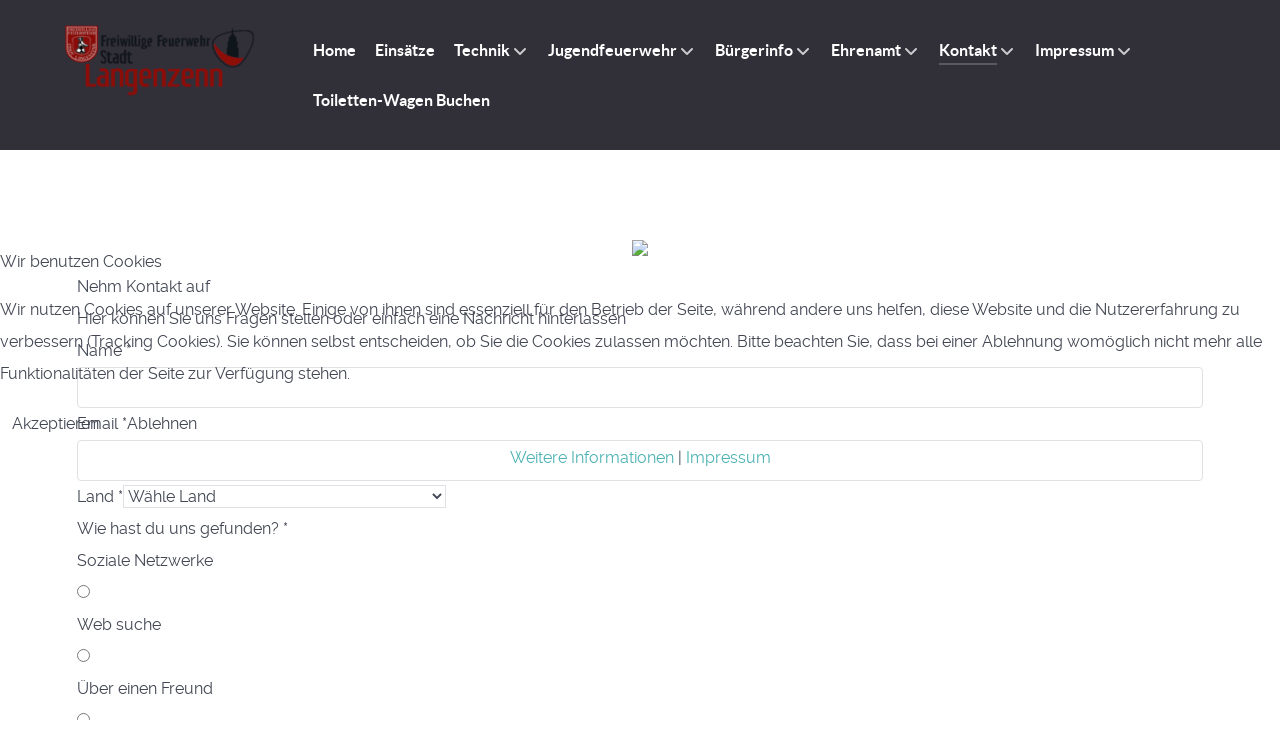

--- FILE ---
content_type: text/html; charset=utf-8
request_url: https://www.ff-langenzenn.de/index.php/kontakt?form=1
body_size: 9848
content:
<!DOCTYPE html>
<html lang="de-DE" dir="ltr">
        

<head>
<script type="text/javascript">  (function(){    function blockCookies(disableCookies, disableLocal, disableSession){    if(disableCookies == 1){    if(!document.__defineGetter__){    Object.defineProperty(document, 'cookie',{    get: function(){ return ''; },    set: function(){ return true;}    });    }else{    var oldSetter = document.__lookupSetter__('cookie');    if(oldSetter) {    Object.defineProperty(document, 'cookie', {    get: function(){ return ''; },    set: function(v){ if(v.match(/reDimCookieHint\=/) || v.match(/b90b0141318410cb6ef70e22e60f1a34\=/)) {    oldSetter.call(document, v);    }    return true;    }    });    }    }    var cookies = document.cookie.split(';');    for (var i = 0; i < cookies.length; i++) {    var cookie = cookies[i];    var pos = cookie.indexOf('=');    var name = '';    if(pos > -1){    name = cookie.substr(0, pos);    }else{    name = cookie;    } if(name.match(/reDimCookieHint/)) {    document.cookie = name + '=; expires=Thu, 01 Jan 1970 00:00:00 GMT';    }    }    }    if(disableLocal == 1){    window.localStorage.clear();    window.localStorage.__proto__ = Object.create(window.Storage.prototype);    window.localStorage.__proto__.setItem = function(){ return undefined; };    }    if(disableSession == 1){    window.sessionStorage.clear();    window.sessionStorage.__proto__ = Object.create(window.Storage.prototype);    window.sessionStorage.__proto__.setItem = function(){ return undefined; };    }    }    blockCookies(1,1,1);    }()); </script>


    
            <meta name="viewport" content="width=device-width, initial-scale=1.0">
        <meta http-equiv="X-UA-Compatible" content="IE=edge" />
        

                <link rel="icon" type="image/x-icon" href="/templates/g5_helium/custom/images/feuerwehr/Feuerwehr_logo_transparent_weiß.png" />
        
                <link rel="apple-touch-icon" sizes="180x180" href="/templates/g5_helium/custom/images/feuerwehr/Feuerwehr_logo_transparent_weiß.png">
        <link rel="icon" sizes="192x192" href="/templates/g5_helium/custom/images/feuerwehr/Feuerwehr_logo_transparent_weiß.png">
            
         <meta charset="utf-8">
	<meta name="description" content="Freiwillige Feuerwehr der Stadt Langenzenn">
	<meta name="generator" content="Joomla! - Open Source Content Management">
	<title>Kontakt</title>

    <link href="/plugins/system/cookiehint/css/redimstyle.css?5ec7a2" rel="stylesheet">
	<link href="/components/com_creativecontactform/assets/css/main.css?version=4.7.1-free" rel="stylesheet">
	<link href="/components/com_creativecontactform/assets/css/creativecss-ui.css" rel="stylesheet">
	<link href="/components/com_creativecontactform/assets/css/creative-scroll.css" rel="stylesheet">
	<link href="/components/com_creativecontactform/assets/css/template.css" rel="stylesheet">
	<link href="/media/gantry5/engines/nucleus/css-compiled/nucleus.css" rel="stylesheet">
	<link href="/templates/g5_helium/custom/css-compiled/helium_10.css" rel="stylesheet">
	<link href="/media/gantry5/engines/nucleus/css-compiled/bootstrap5.css" rel="stylesheet">
	<link href="/media/system/css/joomla-fontawesome.min.css" rel="stylesheet">
	<link href="/media/plg_system_debug/css/debug.css" rel="stylesheet">
	<link href="/media/gantry5/assets/css/font-awesome.min.css" rel="stylesheet">
	<link href="/templates/g5_helium/custom/css-compiled/helium-joomla_10.css" rel="stylesheet">
	<link href="/templates/g5_helium/custom/css-compiled/custom_10.css" rel="stylesheet">
	<style>#redim-cookiehint-modal {position: fixed; top: 0; bottom: 0; left: 0; right: 0; z-index: 99998; display: flex; justify-content : center; align-items : center;}</style>

    <script type="application/json" class="joomla-script-options new">{"system.paths":{"root":"","rootFull":"https:\/\/www.ff-langenzenn.de\/","base":"","baseFull":"https:\/\/www.ff-langenzenn.de\/"},"csrf.token":"778ca77362ae1e939263b1024679cd20"}</script>
	<script src="/media/system/js/core.min.js?a3d8f8"></script>
	<script src="/components/com_creativecontactform/assets/js/creativelib.js"></script>
	<script src="/components/com_creativecontactform/assets/js/creativelib-ui.js"></script>
	<script src="/components/com_creativecontactform/assets/js/creative-mousewheel.js"></script>
	<script src="/components/com_creativecontactform/assets/js/creative-scroll.js"></script>
	<script src="/components/com_creativecontactform/assets/js/creativecontactform.js?version=4.7.1-free"></script>
	<script>(function() {  if (typeof gtag !== 'undefined') {       gtag('consent', 'denied', {         'ad_storage': 'denied',         'ad_user_data': 'denied',         'ad_personalization': 'denied',         'functionality_storage': 'denied',         'personalization_storage': 'denied',         'security_storage': 'denied',         'analytics_storage': 'denied'       });     } })();</script>
	<script> if (typeof creativecontactform_shake_count_array === 'undefined') { var creativecontactform_shake_count_array = new Array();};creativecontactform_shake_count_array[1] = "2"; if (typeof creativecontactform_shake_distanse_array === 'undefined') { var creativecontactform_shake_distanse_array = new Array();};creativecontactform_shake_distanse_array[1] = "10"; if (typeof creativecontactform_shake_duration_array === 'undefined') { var creativecontactform_shake_duration_array = new Array();};creativecontactform_shake_duration_array[1] = "300";var creativecontactform_path = "/components/com_creativecontactform/"; if (typeof creativecontactform_redirect_enable_array === 'undefined') { var creativecontactform_redirect_enable_array = new Array();};creativecontactform_redirect_enable_array[1] = "1"; if (typeof creativecontactform_redirect_array === 'undefined') { var creativecontactform_redirect_array = new Array();};creativecontactform_redirect_array[1] = "/index.php"; if (typeof creativecontactform_redirect_delay_array === 'undefined') { var creativecontactform_redirect_delay_array = new Array();};creativecontactform_redirect_delay_array[1] = "0"; if (typeof creativecontactform_thank_you_text_array === 'undefined') { var creativecontactform_thank_you_text_array = new Array();};creativecontactform_thank_you_text_array[1] = "Danke für deine Nachricht"; if (typeof close_alert_text === 'undefined') { var close_alert_text = new Array();};close_alert_text[1] = "OK";creativecontactform_juri = "/";</script>

    
                
</head>

    <body class="gantry g-helium-style site com_creativecontactform view-creativecontactform no-layout no-task dir-ltr itemid-115 outline-10 g-offcanvas-left g-default g-style-preset2">
        
                    

        <div id="g-offcanvas"  data-g-offcanvas-swipe="1" data-g-offcanvas-css3="1">
                        <div class="g-grid">                        

        <div class="g-block size-100">
             <div id="mobile-menu-5697-particle" class="g-content g-particle">            <div id="g-mobilemenu-container" data-g-menu-breakpoint="48rem"></div>
            </div>
        </div>
            </div>
    </div>
        <div id="g-page-surround">
            <div class="g-offcanvas-hide g-offcanvas-toggle" role="navigation" data-offcanvas-toggle aria-controls="g-offcanvas" aria-expanded="false"><i class="fa fa-fw fa-bars"></i></div>                        

                                
                <section id="g-navigation">
                <div class="g-container">                                <div class="g-grid">                        

        <div class="g-block size-20">
             <div id="logo-9562-particle" class="g-content g-particle">            <a href="/" target="_self" title="Feuerwehr Langenzenn" aria-label="Feuerwehr Langenzenn" rel="home" class="g-logo-helium g-logo">
                        <img src="/images/feuerwehr/Feuerwehr_logo_transparent_weiß_225_84.png"  alt="Feuerwehr Langenzenn" />
            </a>
            </div>
        </div>
                    

        <div class="g-block size-80">
             <div id="menu-6409-particle" class="g-content g-particle">            <nav class="g-main-nav" data-g-mobile-target data-g-hover-expand="true">
        <ul class="g-toplevel">
                                                                                                                
        
                
        
                
        
        <li class="g-menu-item g-menu-item-type-component g-menu-item-101 g-standard  ">
                            <a class="g-menu-item-container" href="/index.php">
                                                                <span class="g-menu-item-content">
                                    <span class="g-menu-item-title">Home</span>
            
                    </span>
                                                </a>
                                </li>
    
                                                                                                
        
                
        
                
        
        <li class="g-menu-item g-menu-item-type-component g-menu-item-107 g-standard  ">
                            <a class="g-menu-item-container" href="/index.php/einsaetze/einsatzarchiv">
                                                                <span class="g-menu-item-content">
                                    <span class="g-menu-item-title">Einsätze</span>
            
                    </span>
                                                </a>
                                </li>
    
                                                                                                
        
                
        
                
        
        <li class="g-menu-item g-menu-item-type-component g-menu-item-108 g-parent g-standard g-menu-item-link-parent ">
                            <a class="g-menu-item-container" href="/index.php/technik">
                                                                <span class="g-menu-item-content">
                                    <span class="g-menu-item-title">Technik</span>
            
                    </span>
                    <span class="g-menu-parent-indicator" data-g-menuparent=""></span>                            </a>
                                                                            <ul class="g-dropdown g-inactive g-zoom g-dropdown-right">
            <li class="g-dropdown-column">
                        <div class="g-grid">
                        <div class="g-block size-100">
            <ul class="g-sublevel">
                <li class="g-level-1 g-go-back">
                    <a class="g-menu-item-container" href="#" data-g-menuparent=""><span>Back</span></a>
                </li>
                                                                                                                    
        
                
        
                
        
        <li class="g-menu-item g-menu-item-type-component g-menu-item-109  ">
                            <a class="g-menu-item-container" href="/index.php/technik/fahrzeuge">
                                                                <span class="g-menu-item-content">
                                    <span class="g-menu-item-title">Fahrzeuge</span>
            
                    </span>
                                                </a>
                                </li>
    
                                                                                                
        
                
        
                
        
        <li class="g-menu-item g-menu-item-type-component g-menu-item-110  ">
                            <a class="g-menu-item-container" href="/index.php/technik/atemschutz-csa">
                                                                <span class="g-menu-item-content">
                                    <span class="g-menu-item-title">Atemschutz &amp; CSA</span>
            
                    </span>
                                                </a>
                                </li>
    
                                                                                                
        
                
        
                
        
        <li class="g-menu-item g-menu-item-type-component g-menu-item-285  ">
                            <a class="g-menu-item-container" href="/index.php/technik/absturzsicherung">
                                                                <span class="g-menu-item-content">
                                    <span class="g-menu-item-title">Absturzsicherung</span>
            
                    </span>
                                                </a>
                                </li>
    
    
            </ul>
        </div>
            </div>

            </li>
        </ul>
            </li>
    
                                                                                                
        
                
        
                
        
        <li class="g-menu-item g-menu-item-type-component g-menu-item-111 g-parent g-standard g-menu-item-link-parent ">
                            <a class="g-menu-item-container" href="/index.php/jugendfeuerwehr">
                                                                <span class="g-menu-item-content">
                                    <span class="g-menu-item-title">Jugendfeuerwehr</span>
            
                    </span>
                    <span class="g-menu-parent-indicator" data-g-menuparent=""></span>                            </a>
                                                                            <ul class="g-dropdown g-inactive g-zoom g-dropdown-right">
            <li class="g-dropdown-column">
                        <div class="g-grid">
                        <div class="g-block size-100">
            <ul class="g-sublevel">
                <li class="g-level-1 g-go-back">
                    <a class="g-menu-item-container" href="#" data-g-menuparent=""><span>Back</span></a>
                </li>
                                                                                                                    
        
                
        
                
        
        <li class="g-menu-item g-menu-item-type-component g-menu-item-146  ">
                            <a class="g-menu-item-container" href="/index.php/jugendfeuerwehr/jugendaktivitaeten">
                                                                <span class="g-menu-item-content">
                                    <span class="g-menu-item-title">Jugendaktivitäten</span>
            
                    </span>
                                                </a>
                                </li>
    
    
            </ul>
        </div>
            </div>

            </li>
        </ul>
            </li>
    
                                                                                                
        
                
        
                
        
        <li class="g-menu-item g-menu-item-type-component g-menu-item-112 g-parent g-standard g-menu-item-link-parent ">
                            <a class="g-menu-item-container" href="/index.php/buergerinfo">
                                                                <span class="g-menu-item-content">
                                    <span class="g-menu-item-title">Bürgerinfo</span>
            
                    </span>
                    <span class="g-menu-parent-indicator" data-g-menuparent=""></span>                            </a>
                                                                            <ul class="g-dropdown g-inactive g-zoom g-dropdown-right">
            <li class="g-dropdown-column">
                        <div class="g-grid">
                        <div class="g-block size-100">
            <ul class="g-sublevel">
                <li class="g-level-1 g-go-back">
                    <a class="g-menu-item-container" href="#" data-g-menuparent=""><span>Back</span></a>
                </li>
                                                                                                                    
        
                
        
                
        
        <li class="g-menu-item g-menu-item-type-component g-menu-item-113  ">
                            <a class="g-menu-item-container" href="/index.php/buergerinfo/sicherheitstipps">
                                                                <span class="g-menu-item-content">
                                    <span class="g-menu-item-title">Sicherheitstipps</span>
            
                    </span>
                                                </a>
                                </li>
    
                                                                                                
        
                
        
                
        
        <li class="g-menu-item g-menu-item-type-component g-menu-item-114  ">
                            <a class="g-menu-item-container" href="/index.php/buergerinfo/platz-fuer-die-feuerwehr">
                                                                <span class="g-menu-item-content">
                                    <span class="g-menu-item-title">Platz für die Feuerwehr</span>
            
                    </span>
                                                </a>
                                </li>
    
    
            </ul>
        </div>
            </div>

            </li>
        </ul>
            </li>
    
                                                                                                
        
                
        
                
        
        <li class="g-menu-item g-menu-item-type-component g-menu-item-116 g-parent g-standard g-menu-item-link-parent ">
                            <a class="g-menu-item-container" href="/index.php/ehrenamt">
                                                                <span class="g-menu-item-content">
                                    <span class="g-menu-item-title">Ehrenamt</span>
            
                    </span>
                    <span class="g-menu-parent-indicator" data-g-menuparent=""></span>                            </a>
                                                                            <ul class="g-dropdown g-inactive g-zoom g-dropdown-right">
            <li class="g-dropdown-column">
                        <div class="g-grid">
                        <div class="g-block size-100">
            <ul class="g-sublevel">
                <li class="g-level-1 g-go-back">
                    <a class="g-menu-item-container" href="#" data-g-menuparent=""><span>Back</span></a>
                </li>
                                                                                                                    
        
                
        
                
        
        <li class="g-menu-item g-menu-item-type-component g-menu-item-153  ">
                            <a class="g-menu-item-container" href="/index.php/ehrenamt/vereinsaktivitaeten">
                                                                <span class="g-menu-item-content">
                                    <span class="g-menu-item-title">Vereinsaktivitäten</span>
            
                    </span>
                                                </a>
                                </li>
    
                                                                                                
        
                
        
                
        
        <li class="g-menu-item g-menu-item-type-component g-menu-item-294  ">
                            <a class="g-menu-item-container" href="/index.php/ehrenamt/vereinssatzung">
                                                                <span class="g-menu-item-content">
                                    <span class="g-menu-item-title">Vereinssatzung</span>
            
                    </span>
                                                </a>
                                </li>
    
                                                                                                
        
                
        
                
        
        <li class="g-menu-item g-menu-item-type-component g-menu-item-188  ">
                            <a class="g-menu-item-container" href="/index.php/ehrenamt/patenwehr">
                                                                <span class="g-menu-item-content">
                                    <span class="g-menu-item-title">Patenwehr</span>
            
                    </span>
                                                </a>
                                </li>
    
                                                                                                
        
                
        
                
        
        <li class="g-menu-item g-menu-item-type-component g-menu-item-283 g-parent g-menu-item-link-parent ">
                            <a class="g-menu-item-container" href="/index.php/ehrenamt/veroeffentlichung">
                                                                <span class="g-menu-item-content">
                                    <span class="g-menu-item-title">Veröffentlichung</span>
            
                    </span>
                    <span class="g-menu-parent-indicator" data-g-menuparent=""></span>                            </a>
                                                                            <ul class="g-dropdown g-inactive g-zoom g-dropdown-right">
            <li class="g-dropdown-column">
                        <div class="g-grid">
                        <div class="g-block size-100">
            <ul class="g-sublevel">
                <li class="g-level-2 g-go-back">
                    <a class="g-menu-item-container" href="#" data-g-menuparent=""><span>Back</span></a>
                </li>
                                                                                                                    
        
                
        
                
        
        <li class="g-menu-item g-menu-item-type-component g-menu-item-284  ">
                            <a class="g-menu-item-container" href="/index.php/ehrenamt/veroeffentlichung/verpflichtungserklaerung">
                                                                <span class="g-menu-item-content">
                                    <span class="g-menu-item-title">Verpflichtungserklärung</span>
            
                    </span>
                                                </a>
                                </li>
    
    
            </ul>
        </div>
            </div>

            </li>
        </ul>
            </li>
    
    
            </ul>
        </div>
            </div>

            </li>
        </ul>
            </li>
    
                                                                                                
        
                
        
                
        
        <li class="g-menu-item g-menu-item-type-component g-menu-item-115 g-parent active g-standard g-menu-item-link-parent ">
                            <a class="g-menu-item-container" href="/index.php/kontakt?form=1">
                                                                <span class="g-menu-item-content">
                                    <span class="g-menu-item-title">Kontakt</span>
            
                    </span>
                    <span class="g-menu-parent-indicator" data-g-menuparent=""></span>                            </a>
                                                                            <ul class="g-dropdown g-inactive g-zoom g-dropdown-right">
            <li class="g-dropdown-column">
                        <div class="g-grid">
                        <div class="g-block size-100">
            <ul class="g-sublevel">
                <li class="g-level-1 g-go-back">
                    <a class="g-menu-item-container" href="#" data-g-menuparent=""><span>Back</span></a>
                </li>
                                                                                                                    
        
                
        
                
        
        <li class="g-menu-item g-menu-item-type-component g-menu-item-145  ">
                            <a class="g-menu-item-container" href="/index.php/kontakt/kalender">
                                                                <span class="g-menu-item-content">
                                    <span class="g-menu-item-title">Kalender</span>
            
                    </span>
                                                </a>
                                </li>
    
    
            </ul>
        </div>
            </div>

            </li>
        </ul>
            </li>
    
                                                                                                
        
                
        
                
        
        <li class="g-menu-item g-menu-item-type-component g-menu-item-117 g-parent g-standard g-menu-item-link-parent ">
                            <a class="g-menu-item-container" href="/index.php/impressum">
                                                                <span class="g-menu-item-content">
                                    <span class="g-menu-item-title">Impressum</span>
            
                    </span>
                    <span class="g-menu-parent-indicator" data-g-menuparent=""></span>                            </a>
                                                                            <ul class="g-dropdown g-inactive g-zoom g-dropdown-right">
            <li class="g-dropdown-column">
                        <div class="g-grid">
                        <div class="g-block size-100">
            <ul class="g-sublevel">
                <li class="g-level-1 g-go-back">
                    <a class="g-menu-item-container" href="#" data-g-menuparent=""><span>Back</span></a>
                </li>
                                                                                                                    
                                                                                                                                
                
        
                
        
        <li class="g-menu-item g-menu-item-type-url g-menu-item-364  ">
                            <a class="g-menu-item-container" href="/images/feuerwehr/NiederschriftDesDatenschutzesDerFreiwilligenFeuerwehrLangenzenn.pdf" target="_blank" rel="noopener&#x20;noreferrer">
                                                                <span class="g-menu-item-content">
                                    <span class="g-menu-item-title">Niederschrift des Datenschutzes der Freiwilligen Feuerwehr Langenzenn</span>
            
                    </span>
                                                </a>
                                </li>
    
    
            </ul>
        </div>
            </div>

            </li>
        </ul>
            </li>
    
                                                                                                
        
                
        
                
        
        <li class="g-menu-item g-menu-item-type-component g-menu-item-624 g-standard  ">
                            <a class="g-menu-item-container" href="/index.php/toilettenwagen_buchen?view=itemslist&amp;category_id=1&amp;sorttype=asc&amp;reslim=20" title="Toiletten-Wagen Buchen">
                                                                <span class="g-menu-item-content">
                                    <span class="g-menu-item-title">Toiletten-Wagen Buchen</span>
            
                    </span>
                                                </a>
                                </li>
    
    
        </ul>
    </nav>
            </div>
        </div>
            </div>
            </div>
        
    </section>
    
                                
                
    
                <section id="g-container-main" class="g-wrapper">
                <div class="g-container">                    <div class="g-grid">                        

        <div class="g-block size-100">
             <main id="g-mainbar">
                                        <div class="g-grid">                        

        <div class="g-block size-100">
             <div class="g-content">
                                                            <div class="platform-content container"><div class="row"><div class="col"><div render_type="0"  class="creativecontactform_wrapper creative_wrapper_animation_state_1  creative_form_module creative_form_1 ccf_icon_1 ccf_sections_template_" style="width: 100% !important" focus_anim_enabled="0" error_anim_enabled="0" scrollbar_popup_style="dark-thin"  scrollbar_content_style="dark-thin">

				<div class="v4_data" popup_button_text="Nehm Kontakt auf" static_button_position="0" static_button_offset="15%" appear_animation_type="1" next_button_text="Nächste Seite" prev_button_text="Vorherige Seite" form_id="1" form_w="100%"></div>

				<div class="creativecontactform_wrapper_inner">
					<div class="creativecontactform_loading_wrapper"><table style="border: none;width: 100%;height: 100%"><tr><td align="center" valign="middle"><img src="/components/com_creativecontactform/assets/images/ajax-loader.gif" /></td></tr></table></div>

					<div class="creativecontactform_header creative_header_animation_state_1">
						<div class="creativecontactform_title ">Nehm Kontakt auf</div>
						<div class="creativecontactform_pre_text ">Hier können Sie uns Fragen stellen oder einfach eine Nachricht hinterlassen</div>					</div>
					<form class="creativecontactform_form">
						<div class="creativecontactform_body creative_body_animation_state_1">
							<div class="creativecontactform_clear"></div><div class="creative_field_box_animation_state_1  creative_field_box_wrapper_0 creative_field_box_animation_state_1"><div id=""  class="creativecontactform_field_box creative_hidden_animation_block_state1 creative_timing_1 creative_timing_name  "><div  class="creativecontactform_field_box_inner"><label normal_effect_class="" hover_effect_class="" error_effect_class="" class="creativecontactform_field_name " for="name_0_1" ><span class="creative_label_txt_wrapper">Name <span class="creativecontactform_field_required">*</span></span></label><div class="creativecontactform_input_element creativecontactform_required"><div class="creative_input_dummy_wrapper"><input class="creative_name creativecontactform_required creative_input_reset" pre_value="" value="" type="text" id="name_0_1" name="creativecontactform_fields[1][0]"></div></div><input type="hidden" name="creativecontactform_fields[1][1]" value="Name" /><input type="hidden" name="creativecontactform_fields[1][2]" value="name" /></div></div><div id=""  class="creativecontactform_field_box creative_hidden_animation_block_state1 creative_timing_2 creative_timing_email  "><div  class="creativecontactform_field_box_inner"><label normal_effect_class="" hover_effect_class="" error_effect_class="" class="creativecontactform_field_name " for="email_0_2" ><span class="creative_label_txt_wrapper">Email <span class="creativecontactform_field_required">*</span></span></label><div class="creativecontactform_input_element creativecontactform_required"><div class="creative_input_dummy_wrapper"><input class="creative_email creativecontactform_required creative_input_reset" pre_value="" value="" type="text" id="email_0_2" name="creativecontactform_fields[2][0]"></div></div><input type="hidden" name="creativecontactform_fields[2][1]" value="Email" /><input type="hidden" name="creativecontactform_fields[2][2]" value="email" /></div></div><div id=""  class="creativecontactform_field_box creative_hidden_animation_block_state1 creative_timing_3 creative_timing_select  "><div  class="creativecontactform_field_box_inner"><label normal_effect_class="" hover_effect_class="" error_effect_class="" class="creativecontactform_field_name " for="select_0_3" ><span class="creative_label_txt_wrapper">Land <span class="creativecontactform_field_required">*</span></span></label><select show_search="show" scroll_after="10" special_width="" select_no_match_text="Keine Einträge gefunden" class="will_be_creative_select creativecontactform_required"  name="creativecontactform_fields[3][0]"><option selected="selected" class="def_value" value="creative_empty">Wähle Land</option><option id="0_3_1" value="Afghanistan"  >Afghanistan</option><option id="0_3_2" value="Albania"  >Albania</option><option id="0_3_3" value="Algeria"  >Algeria</option><option id="0_3_4" value="American Samoa"  >American Samoa</option><option id="0_3_5" value="Andorra"  >Andorra</option><option id="0_3_6" value="Angola"  >Angola</option><option id="0_3_7" value="Anguilla"  >Anguilla</option><option id="0_3_8" value="Antarctica"  >Antarctica</option><option id="0_3_9" value="Antigua and Barbuda"  >Antigua and Barbuda</option><option id="0_3_10" value="Argentina"  >Argentina</option><option id="0_3_11" value="Armenia"  >Armenia</option><option id="0_3_12" value="Aruba"  >Aruba</option><option id="0_3_13" value="Australia"  >Australia</option><option id="0_3_14" value="Austria"  >Austria</option><option id="0_3_15" value="Azerbaijan"  >Azerbaijan</option><option id="0_3_16" value="Bahamas"  >Bahamas</option><option id="0_3_17" value="Bahrain"  >Bahrain</option><option id="0_3_18" value="Bangladesh"  >Bangladesh</option><option id="0_3_19" value="Barbados"  >Barbados</option><option id="0_3_20" value="Belarus"  >Belarus</option><option id="0_3_21" value="Belgium"  >Belgium</option><option id="0_3_22" value="Belize"  >Belize</option><option id="0_3_23" value="Benin"  >Benin</option><option id="0_3_24" value="Bermuda"  >Bermuda</option><option id="0_3_25" value="Bhutan"  >Bhutan</option><option id="0_3_26" value="Bolivia"  >Bolivia</option><option id="0_3_27" value="Bosnia and Herzegowina"  >Bosnia and Herzegowina</option><option id="0_3_28" value="Botswana"  >Botswana</option><option id="0_3_29" value="Bouvet Island"  >Bouvet Island</option><option id="0_3_30" value="Brazil"  >Brazil</option><option id="0_3_31" value="British Indian Ocean Territory"  >British Indian Ocean Territory</option><option id="0_3_32" value="Brunei Darussalam"  >Brunei Darussalam</option><option id="0_3_33" value="Bulgaria"  >Bulgaria</option><option id="0_3_34" value="Burkina Faso"  >Burkina Faso</option><option id="0_3_35" value="Burundi"  >Burundi</option><option id="0_3_36" value="Cambodia"  >Cambodia</option><option id="0_3_37" value="Cameroon"  >Cameroon</option><option id="0_3_38" value="Canada"  >Canada</option><option id="0_3_39" value="Cape Verde"  >Cape Verde</option><option id="0_3_40" value="Cayman Islands"  >Cayman Islands</option><option id="0_3_41" value="Central African Republic"  >Central African Republic</option><option id="0_3_42" value="Chad"  >Chad</option><option id="0_3_43" value="Chile"  >Chile</option><option id="0_3_44" value="China"  >China</option><option id="0_3_45" value="Christmas Island"  >Christmas Island</option><option id="0_3_46" value="Cocos (Keeling) Islands"  >Cocos (Keeling) Islands</option><option id="0_3_47" value="Colombia"  >Colombia</option><option id="0_3_48" value="Comoros"  >Comoros</option><option id="0_3_49" value="Congo"  >Congo</option><option id="0_3_50" value="Cook Islands"  >Cook Islands</option><option id="0_3_51" value="Costa Rica"  >Costa Rica</option><option id="0_3_52" value="Cote D"  >Cote D</option><option id="0_3_53" value="Croatia"  >Croatia</option><option id="0_3_54" value="Cuba"  >Cuba</option><option id="0_3_55" value="Cyprus"  >Cyprus</option><option id="0_3_56" value="Czech Republic"  >Czech Republic</option><option id="0_3_57" value="Democratic Republic of Congo"  >Democratic Republic of Congo</option><option id="0_3_58" value="Denmark"  >Denmark</option><option id="0_3_59" value="Djibouti"  >Djibouti</option><option id="0_3_60" value="Dominica"  >Dominica</option><option id="0_3_61" value="Dominican Republic"  >Dominican Republic</option><option id="0_3_62" value="East Timor"  >East Timor</option><option id="0_3_63" value="Ecuador"  >Ecuador</option><option id="0_3_64" value="Egypt"  >Egypt</option><option id="0_3_65" value="El Salvador"  >El Salvador</option><option id="0_3_66" value="Equatorial Guinea"  >Equatorial Guinea</option><option id="0_3_67" value="Eritrea"  >Eritrea</option><option id="0_3_68" value="Estonia"  >Estonia</option><option id="0_3_69" value="Ethiopia"  >Ethiopia</option><option id="0_3_70" value="Falkland Islands (Malvinas)"  >Falkland Islands (Malvinas)</option><option id="0_3_71" value="Faroe Islands"  >Faroe Islands</option><option id="0_3_72" value="Fiji"  >Fiji</option><option id="0_3_73" value="Finland"  >Finland</option><option id="0_3_74" value="France"  >France</option><option id="0_3_75" value="France, Metropolitan"  >France, Metropolitan</option><option id="0_3_76" value="French Guiana"  >French Guiana</option><option id="0_3_77" value="French Polynesia"  >French Polynesia</option><option id="0_3_78" value="French Southern Territories"  >French Southern Territories</option><option id="0_3_79" value="Gabon"  >Gabon</option><option id="0_3_80" value="Gambia"  >Gambia</option><option id="0_3_81" value="Georgia"  >Georgia</option><option id="0_3_82" value="Germany"  >Germany</option><option id="0_3_83" value="Ghana"  >Ghana</option><option id="0_3_84" value="Gibraltar"  >Gibraltar</option><option id="0_3_85" value="Greece"  >Greece</option><option id="0_3_86" value="Greenland"  >Greenland</option><option id="0_3_87" value="Grenada"  >Grenada</option><option id="0_3_88" value="Guadeloupe"  >Guadeloupe</option><option id="0_3_89" value="Guam"  >Guam</option><option id="0_3_90" value="Guatemala"  >Guatemala</option><option id="0_3_91" value="Guinea"  >Guinea</option><option id="0_3_92" value="Guinea-bissau"  >Guinea-bissau</option><option id="0_3_93" value="Guyana"  >Guyana</option><option id="0_3_94" value="Haiti"  >Haiti</option><option id="0_3_95" value="Heard and Mc Donald Islands"  >Heard and Mc Donald Islands</option><option id="0_3_96" value="Honduras"  >Honduras</option><option id="0_3_97" value="Hong Kong"  >Hong Kong</option><option id="0_3_98" value="Hungary"  >Hungary</option><option id="0_3_99" value="Iceland"  >Iceland</option><option id="0_3_100" value="India"  >India</option><option id="0_3_101" value="Indonesia"  >Indonesia</option><option id="0_3_102" value="Iran"  >Iran</option><option id="0_3_103" value="Iraq"  >Iraq</option><option id="0_3_104" value="Ireland"  >Ireland</option><option id="0_3_105" value="Israel"  >Israel</option><option id="0_3_106" value="Italy"  >Italy</option><option id="0_3_107" value="Jamaica"  >Jamaica</option><option id="0_3_108" value="Japan"  >Japan</option><option id="0_3_109" value="Jordan"  >Jordan</option><option id="0_3_110" value="Kazakhstan"  >Kazakhstan</option><option id="0_3_111" value="Kenya"  >Kenya</option><option id="0_3_112" value="Kiribati"  >Kiribati</option><option id="0_3_113" value="Korea"  >Korea</option><option id="0_3_114" value="Kuwait"  >Kuwait</option><option id="0_3_115" value="Kyrgyzstan"  >Kyrgyzstan</option><option id="0_3_116" value="Lao People"  >Lao People</option><option id="0_3_117" value="Latvia"  >Latvia</option><option id="0_3_118" value="Lebanon"  >Lebanon</option><option id="0_3_119" value="Lesotho"  >Lesotho</option><option id="0_3_120" value="Liberia"  >Liberia</option><option id="0_3_121" value="Libyan Arab Jamahiriya"  >Libyan Arab Jamahiriya</option><option id="0_3_122" value="Liechtenstein"  >Liechtenstein</option><option id="0_3_123" value="Lithuania"  >Lithuania</option><option id="0_3_124" value="Luxembourg"  >Luxembourg</option><option id="0_3_125" value="Macau"  >Macau</option><option id="0_3_126" value="Macedonia"  >Macedonia</option><option id="0_3_127" value="Madagascar"  >Madagascar</option><option id="0_3_128" value="Malawi"  >Malawi</option><option id="0_3_129" value="Malaysia"  >Malaysia</option><option id="0_3_130" value="Maldives"  >Maldives</option><option id="0_3_131" value="Mali"  >Mali</option><option id="0_3_132" value="Malta"  >Malta</option><option id="0_3_133" value="Marshall Islands"  >Marshall Islands</option><option id="0_3_134" value="Martinique"  >Martinique</option><option id="0_3_135" value="Mauritania"  >Mauritania</option><option id="0_3_136" value="Mauritius"  >Mauritius</option><option id="0_3_137" value="Mayotte"  >Mayotte</option><option id="0_3_138" value="Mexico"  >Mexico</option><option id="0_3_139" value="Micronesia"  >Micronesia</option><option id="0_3_140" value="Moldova"  >Moldova</option><option id="0_3_141" value="Monaco"  >Monaco</option><option id="0_3_142" value="Mongolia"  >Mongolia</option><option id="0_3_143" value="Montserrat"  >Montserrat</option><option id="0_3_144" value="Morocco"  >Morocco</option><option id="0_3_145" value="Mozambique"  >Mozambique</option><option id="0_3_146" value="Myanmar"  >Myanmar</option><option id="0_3_147" value="Namibia"  >Namibia</option><option id="0_3_148" value="Nauru"  >Nauru</option><option id="0_3_149" value="Nepal"  >Nepal</option><option id="0_3_150" value="Netherlands"  >Netherlands</option><option id="0_3_151" value="Netherlands Antilles"  >Netherlands Antilles</option><option id="0_3_152" value="New Caledonia"  >New Caledonia</option><option id="0_3_153" value="New Zealand"  >New Zealand</option><option id="0_3_154" value="Nicaragua"  >Nicaragua</option><option id="0_3_155" value="Niger"  >Niger</option><option id="0_3_156" value="Nigeria"  >Nigeria</option><option id="0_3_157" value="Niue"  >Niue</option><option id="0_3_158" value="Norfolk Island"  >Norfolk Island</option><option id="0_3_159" value="North Korea"  >North Korea</option><option id="0_3_160" value="Northern Mariana Islands"  >Northern Mariana Islands</option><option id="0_3_161" value="Norway"  >Norway</option><option id="0_3_162" value="Oman"  >Oman</option><option id="0_3_163" value="Pakistan"  >Pakistan</option><option id="0_3_164" value="Palau"  >Palau</option><option id="0_3_165" value="Panama"  >Panama</option><option id="0_3_166" value="Papua New Guinea"  >Papua New Guinea</option><option id="0_3_167" value="Paraguay"  >Paraguay</option><option id="0_3_168" value="Peru"  >Peru</option><option id="0_3_169" value="Philippines"  >Philippines</option><option id="0_3_170" value="Pitcairn"  >Pitcairn</option><option id="0_3_171" value="Poland"  >Poland</option><option id="0_3_172" value="Portugal"  >Portugal</option><option id="0_3_173" value="Puerto Rico"  >Puerto Rico</option><option id="0_3_174" value="Qatar"  >Qatar</option><option id="0_3_175" value="Reunion"  >Reunion</option><option id="0_3_176" value="Romania"  >Romania</option><option id="0_3_177" value="Russian Federation"  >Russian Federation</option><option id="0_3_178" value="Rwanda"  >Rwanda</option><option id="0_3_179" value="Saint Kitts and Nevis"  >Saint Kitts and Nevis</option><option id="0_3_180" value="Saint Lucia"  >Saint Lucia</option><option id="0_3_181" value="Saint Vincent and the Grenadines"  >Saint Vincent and the Grenadines</option><option id="0_3_182" value="Samoa"  >Samoa</option><option id="0_3_183" value="San Marino"  >San Marino</option><option id="0_3_184" value="Sao Tome and Principe"  >Sao Tome and Principe</option><option id="0_3_185" value="Saudi Arabia"  >Saudi Arabia</option><option id="0_3_186" value="Senegal"  >Senegal</option><option id="0_3_187" value="Seychelles"  >Seychelles</option><option id="0_3_188" value="Sierra Leone"  >Sierra Leone</option><option id="0_3_189" value="Singapore"  >Singapore</option><option id="0_3_190" value="Slovak Republic"  >Slovak Republic</option><option id="0_3_191" value="Slovenia"  >Slovenia</option><option id="0_3_192" value="Solomon Islands"  >Solomon Islands</option><option id="0_3_193" value="Somalia"  >Somalia</option><option id="0_3_194" value="South Africa"  >South Africa</option><option id="0_3_195" value="South Georgia &amp; South Sandwich Islands"  >South Georgia &amp; South Sandwich Islands</option><option id="0_3_196" value="Spain"  >Spain</option><option id="0_3_197" value="Sri Lanka"  >Sri Lanka</option><option id="0_3_198" value="St. Helena"  >St. Helena</option><option id="0_3_199" value="St. Pierre and Miquelon"  >St. Pierre and Miquelon</option><option id="0_3_200" value="Sudan"  >Sudan</option><option id="0_3_201" value="Suriname"  >Suriname</option><option id="0_3_202" value="Svalbard and Jan Mayen Islands"  >Svalbard and Jan Mayen Islands</option><option id="0_3_203" value="Swaziland"  >Swaziland</option><option id="0_3_204" value="Sweden"  >Sweden</option><option id="0_3_205" value="Switzerland"  >Switzerland</option><option id="0_3_206" value="Syrian Arab Republic"  >Syrian Arab Republic</option><option id="0_3_207" value="Taiwan"  >Taiwan</option><option id="0_3_208" value="Tajikistan"  >Tajikistan</option><option id="0_3_209" value="Tanzania"  >Tanzania</option><option id="0_3_210" value="Thailand"  >Thailand</option><option id="0_3_211" value="Togo"  >Togo</option><option id="0_3_212" value="Tokelau"  >Tokelau</option><option id="0_3_213" value="Tonga"  >Tonga</option><option id="0_3_214" value="Trinidad and Tobago"  >Trinidad and Tobago</option><option id="0_3_215" value="Tunisia"  >Tunisia</option><option id="0_3_216" value="Turkey"  >Turkey</option><option id="0_3_217" value="Turkmenistan"  >Turkmenistan</option><option id="0_3_218" value="Turks and Caicos Islands"  >Turks and Caicos Islands</option><option id="0_3_219" value="Tuvalu"  >Tuvalu</option><option id="0_3_220" value="Uganda"  >Uganda</option><option id="0_3_221" value="Ukraine"  >Ukraine</option><option id="0_3_222" value="United Arab Emirates"  >United Arab Emirates</option><option id="0_3_223" value="United Kingdom"  >United Kingdom</option><option id="0_3_224" value="United States"  >United States</option><option id="0_3_225" value="United States Minor Outlying Islands"  >United States Minor Outlying Islands</option><option id="0_3_226" value="Uruguay"  >Uruguay</option><option id="0_3_227" value="Uzbekistan"  >Uzbekistan</option><option id="0_3_228" value="Vanuatu"  >Vanuatu</option><option id="0_3_229" value="Vatican City State (Holy See)"  >Vatican City State (Holy See)</option><option id="0_3_230" value="Venezuela"  >Venezuela</option><option id="0_3_231" value="Viet Nam"  >Viet Nam</option><option id="0_3_232" value="Virgin Islands (British)"  >Virgin Islands (British)</option><option id="0_3_233" value="Virgin Islands (U.S.)"  >Virgin Islands (U.S.)</option><option id="0_3_234" value="Wallis and Futuna Islands"  >Wallis and Futuna Islands</option><option id="0_3_235" value="Western Sahara"  >Western Sahara</option><option id="0_3_236" value="Yemen"  >Yemen</option><option id="0_3_237" value="Yugoslavia"  >Yugoslavia</option><option id="0_3_238" value="Zambia"  >Zambia</option><option id="0_3_239" value="Zimbabwe"  >Zimbabwe</option></select><input type="hidden" name="creativecontactform_fields[3][1]" value="Land" /><input type="hidden" name="creativecontactform_fields[3][2]" value="select" /></div></div><div id=""  class="creativecontactform_field_box creative_hidden_animation_block_state1 creative_timing_4 creative_timing_radio creative_radio creativecontactform_required"><div  class="creativecontactform_field_box_inner"><label normal_effect_class="" hover_effect_class="" error_effect_class="" class="creativecontactform_field_name " for="radio_0_4" ><span class="creative_label_txt_wrapper">Wie hast du uns gefunden? <span class="creativecontactform_field_required">*</span></span></label><div class="creative_checkbox_wrapper centered"><div class="answer_name"><label uniq_index="0_4_241" class="twoglux_label "><span class="creative_checkbox_label_wrapper">Soziale Netzwerke </span></label></div><div class="answer_input"><input   id="0_4_241" type="radio" class="creative_ch_r_element creativeform_twoglux_styled elem_0_4" value="Soziale Netzwerke" uniq_index="elem_0_4" name="remove_this_partcreativecontactform_fields[4][0]" data-color="black" /></div></div><div class="creative_clear"></div><div class="creative_checkbox_wrapper centered"><div class="answer_name"><label uniq_index="0_4_240" class="twoglux_label "><span class="creative_checkbox_label_wrapper">Web suche </span></label></div><div class="answer_input"><input   id="0_4_240" type="radio" class="creative_ch_r_element creativeform_twoglux_styled elem_0_4" value="Web suche" uniq_index="elem_0_4" name="remove_this_partcreativecontactform_fields[4][0]" data-color="blue" /></div></div><div class="creative_clear"></div><div class="creative_checkbox_wrapper centered"><div class="answer_name"><label uniq_index="0_4_242" class="twoglux_label "><span class="creative_checkbox_label_wrapper">Über einen Freund </span></label></div><div class="answer_input"><input   id="0_4_242" type="radio" class="creative_ch_r_element creativeform_twoglux_styled elem_0_4" value="Über einen Freund" uniq_index="elem_0_4" name="remove_this_partcreativecontactform_fields[4][0]" data-color="red" /></div></div><div class="creative_clear"></div><input type="hidden" name="creativecontactform_fields[4][1]" value="Wie hast du uns gefunden?" /><input type="hidden" name="creativecontactform_fields[4][2]" value="radio" /></div></div><div id=""  class="creativecontactform_field_box creative_hidden_animation_block_state1 creative_timing_5 creative_timing_text-area  "><div  class="creativecontactform_field_box_textarea_inner"><label normal_effect_class="" hover_effect_class="" error_effect_class="" class="creativecontactform_field_name " for="text-area_0_5" ><span class="creative_label_txt_wrapper">Nachricht <span class="creativecontactform_field_required">*</span></span></label><div class="creativecontactform_input_element creative_textarea_wrapper creativecontactform_required"><div class="creative_textarea_dummy_wrapper"><textarea class="creative_textarea creative_text-area creativecontactform_required creative_textarea_reset" value="" cols="30" rows="15" id="text-area_0_5" name="creativecontactform_fields[5][0]"></textarea></div></div><input type="hidden" name="creativecontactform_fields[5][1]" value="Nachricht" /><input type="hidden" name="creativecontactform_fields[5][2]" value="text-area" /></div></div></div>							<div class="creative_clear"></div>
						</div>
						<div class="creativecontactform_footer creative_footer_animation_state_1">
							<div class="creativecontactform_submit_wrapper creative_button_animation_state_1">
								<input type="button" value="Senden" class="creativecontactform_send " roll="1" normal_effect_class="" hover_effect_class=""/>
								<input type="button" value="Neue Nachricht" class="creativecontactform_send_new creativecontactform_hidden "  roll="1" normal_effect_class="" hover_effect_class=""/>
								<div class="creativecontactform_clear"></div>
							</div>
							<div class="creative_clear">&nbsp;</div><div class="ccf_copyright_wrapper"></div>
							<input type="hidden" name="778ca77362ae1e939263b1024679cd20" class="creativecontactform_token" value="1" />
							<input type="hidden" value="0" class="creativecontactform_module_id" name="creativecontactform_module_id" />
							<input type="hidden" value="1" class="creativecontactform_form_id" name="creativecontactform_form_id" />
						</div>
					</form>
				</div>
			</div></div></div></div>
    
            
    </div>
        </div>
            </div>
                            <div class="g-grid">                        

        <div class="g-block size-50">
             <div class="spacer"></div>
        </div>
                    

        <div class="g-block size-50">
             <div class="spacer"></div>
        </div>
            </div>
            
    </main>
        </div>
            </div>
    </div>
        
    </section>
    
                    
                <footer id="g-footer">
                <div class="g-container">                                <div class="g-grid">                        

        <div class="g-block size-40">
             <div id="logo-9571-particle" class="g-content g-particle">            <a href="/" target="_self" title="Feuerwehr Langenzenn" aria-label="Feuerwehr Langenzenn" rel="home" class="g-logo-footer g-logo">
                        <img src="/templates/g5_helium/custom/images/feuerwehr/FeuerwehrAermelAbzeichen.gif"  alt="Feuerwehr Langenzenn" />
            </a>
            </div>
        </div>
                    

        <div class="g-block size-35">
             <div id="copyright-1736-particle" class="g-content g-particle">            <div class="g-copyright ">
    &copy;
    <a target="_blank" href="https://www.ff-langenzenn.de" title="Feuerwehr Langenzenn">        Feuerwehr Langenzenn
    </a>        2025
    </div>
            </div>
        </div>
                    

        <div class="g-block size-25">
             <div id="totop-8670-particle" class="g-content g-particle">            <div class="">
    <div class="g-totop">
        <a href="#" id="g-totop" rel="nofollow" title="Back to top" aria-label="Back to top">
            Nach oben            <i class="fa fa-chevron-up fa-fw"></i>                    </a>
    </div>
</div>
            </div>
        </div>
            </div>
            </div>
        
    </footer>
    
                        

        </div>
                    

                        <script type="text/javascript" src="/media/gantry5/assets/js/main.js"></script>
    

    

        
    
<script type="text/javascript">   function cookiehintsubmitnoc(obj) {     if (confirm("Eine Ablehnung wird die Funktionen der Website beeinträchtigen. Möchten Sie wirklich ablehnen?")) {       document.cookie = 'reDimCookieHint=-1; expires=0; path=/';       cookiehintfadeOut(document.getElementById('redim-cookiehint-modal'));       return true;     } else {       return false;     }   } </script> <div id="redim-cookiehint-modal">   <div id="redim-cookiehint">     <div class="cookiehead">       <span class="headline">Wir benutzen Cookies</span>     </div>     <div class="cookiecontent">   <p>Wir nutzen Cookies auf unserer Website. Einige von ihnen sind essenziell für den Betrieb der Seite, während andere uns helfen, diese Website und die Nutzererfahrung zu verbessern (Tracking Cookies). Sie können selbst entscheiden, ob Sie die Cookies zulassen möchten. Bitte beachten Sie, dass bei einer Ablehnung womöglich nicht mehr alle Funktionalitäten der Seite zur Verfügung stehen.</p>    </div>     <div class="cookiebuttons">       <a id="cookiehintsubmit" onclick="return cookiehintsubmit(this);" href="https://www.ff-langenzenn.de/index.php/kontakt?form=1&amp;rCH=2"         class="btn">Akzeptieren</a>           <a id="cookiehintsubmitno" onclick="return cookiehintsubmitnoc(this);" href="https://www.ff-langenzenn.de/index.php/kontakt?form=1&amp;rCH=-2"           class="btn">Ablehnen</a>          <div class="text-center" id="cookiehintinfo">              <a target="_self" href="/images/feuerwehr/NiederschriftDesDatenschutzesDerFreiwilligenFeuerwehrLangenzenn.pdf">Weitere Informationen</a>                  |                  <a target="_self" href="/index.php/impressum">Impressum</a>            </div>      </div>     <div class="clr"></div>   </div> </div>     <script type="text/javascript">        document.addEventListener("DOMContentLoaded", function(event) {         if (!navigator.cookieEnabled){           document.getElementById('redim-cookiehint-modal').remove();         }       });        function cookiehintfadeOut(el) {         el.style.opacity = 1;         (function fade() {           if ((el.style.opacity -= .1) < 0) {             el.style.display = "none";           } else {             requestAnimationFrame(fade);           }         })();       }         function cookiehintsubmit(obj) {         document.cookie = 'reDimCookieHint=1; expires=Sat, 24 Jan 2026 23:59:59 GMT;57; path=/';         cookiehintfadeOut(document.getElementById('redim-cookiehint-modal'));         return true;       }        function cookiehintsubmitno(obj) {         document.cookie = 'reDimCookieHint=-1; expires=0; path=/';         cookiehintfadeOut(document.getElementById('redim-cookiehint-modal'));         return true;       }     </script>  
</body>
</html>


--- FILE ---
content_type: text/css
request_url: https://www.ff-langenzenn.de/templates/g5_helium/custom/css-compiled/custom_10.css
body_size: -58
content:
/*106f605897c55f17700952486810fd30*/
